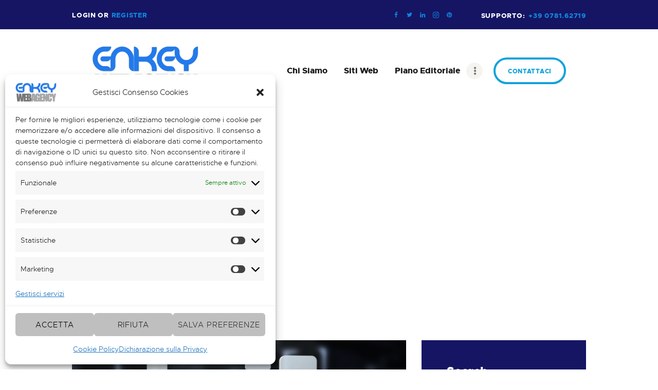

--- FILE ---
content_type: text/css
request_url: https://www.enkey.agency/wp-content/themes/maxinet/css/font-icons/css/fontello-embedded.css
body_size: 191156
content:
@font-face {
  font-family: 'fontello';
  src: url('../font/fontello.eot?23564996');
  src: url('../font/fontello.eot?23564996#iefix') format('embedded-opentype'),
       url('../font/fontello.svg?23564996#fontello') format('svg');
  font-weight: normal;
  font-style: normal;
}
@font-face {
  font-family: 'fontello';
  src: url('[data-uri]') format('woff'),
       url('[data-uri]') format('truetype');
}
/* Chrome hack: SVG is rendered more smooth in Windozze. 100% magic, uncomment if you need it. */
/* Note, that will break hinting! In other OS-es font will be not as sharp as it could be */
/*
@media screen and (-webkit-min-device-pixel-ratio:0) {
  @font-face {
    font-family: 'fontello';
    src: url('../font/fontello.svg?23564996#fontello') format('svg');
  }
}
*/

[class^="icon-"]:before, [class*=" icon-"]:before {
  font-family: "fontello";
  font-style: normal;
  font-weight: normal;
  speak: never;

  display: inline-block;
  text-decoration: inherit;
  width: 1em;
  margin-right: .2em;
  text-align: center;
  /* opacity: .8; */

  /* For safety - reset parent styles, that can break glyph codes*/
  font-variant: normal;
  text-transform: none;

  /* fix buttons height, for twitter bootstrap */
  line-height: 1em;

  /* Animation center compensation - margins should be symmetric */
  /* remove if not needed */
  margin-left: .2em;

  /* you can be more comfortable with increased icons size */
  /* font-size: 120%; */
  
  /* Font smoothing. That was taken from TWBS */
  -webkit-font-smoothing: antialiased;
  -moz-osx-font-smoothing: grayscale;

  /* Uncomment for 3D effect */
  /* text-shadow: 1px 1px 1px rgba(127, 127, 127, 0.3); */
}

.icon-twitter-1:before { content: '\0e82'; } /* 'ຂ' */
.icon-tik-tok:before { content: '\0e83'; } /* '຃' */
.icon-vcard:before { content: '\e800'; } /* '' */
.icon-pin:before { content: '\e801'; } /* '' */
.icon-reply:before { content: '\e802'; } /* '' */
.icon-reply-all:before { content: '\e803'; } /* '' */
.icon-forward:before { content: '\e804'; } /* '' */
.icon-print:before { content: '\e805'; } /* '' */
.icon-keyboard:before { content: '\e806'; } /* '' */
.icon-slider-left:before { content: '\e807'; } /* '' */
.icon-clock-empty:before { content: '\e808'; } /* '' */
.icon-hourglass:before { content: '\e809'; } /* '' */
.icon-login:before { content: '\e80a'; } /* '' */
.icon-logout:before { content: '\e80b'; } /* '' */
.icon-picture:before { content: '\e80c'; } /* '' */
.icon-brush:before { content: '\e80d'; } /* '' */
.icon-ccw:before { content: '\e80e'; } /* '' */
.icon-cw:before { content: '\e80f'; } /* '' */
.icon-refresh:before { content: '\e810'; } /* '' */
.icon-clock:before { content: '\e811'; } /* '' */
.icon-circle-empty:before { content: '\e812'; } /* '' */
.icon-circle-dot:before { content: '\e813'; } /* '' */
.icon-circle:before { content: '\e814'; } /* '' */
.icon-checkbox:before { content: '\e815'; } /* '' */
.icon-checkbox-empty:before { content: '\e816'; } /* '' */
.icon-book:before { content: '\e817'; } /* '' */
.icon-mail-empty:before { content: '\e818'; } /* '' */
.icon-mail:before { content: '\e819'; } /* '' */
.icon-phone:before { content: '\e81a'; } /* '' */
.icon-book-open:before { content: '\e81b'; } /* '' */
.icon-users-group:before { content: '\e81c'; } /* '' */
.icon-male:before { content: '\e81d'; } /* '' */
.icon-female:before { content: '\e81e'; } /* '' */
.icon-child:before { content: '\e81f'; } /* '' */
.icon-star:before { content: '\e820'; } /* '' */
.icon-globe:before { content: '\e821'; } /* '' */
.icon-mobile:before { content: '\e822'; } /* '' */
.icon-tablet-1:before { content: '\e823'; } /* '' */
.icon-laptop:before { content: '\e824'; } /* '' */
.icon-desktop:before { content: '\e825'; } /* '' */
.icon-cog:before { content: '\e826'; } /* '' */
.icon-cogs:before { content: '\e827'; } /* '' */
.icon-down:before { content: '\e828'; } /* '' */
.icon-wrench:before { content: '\e829'; } /* '' */
.icon-sliders:before { content: '\e82a'; } /* '' */
.icon-lock:before { content: '\e82b'; } /* '' */
.icon-trophy:before { content: '\e82c'; } /* '' */
.icon-spin3:before { content: '\e82d'; } /* '' */
.icon-spin1:before { content: '\e82e'; } /* '' */
.icon-spin2:before { content: '\e82f'; } /* '' */
.icon-spin4:before { content: '\e830'; } /* '' */
.icon-spin5:before { content: '\e831'; } /* '' */
.icon-spin6:before { content: '\e832'; } /* '' */
.icon-location:before { content: '\e833'; } /* '' */
.icon-address:before { content: '\e834'; } /* '' */
.icon-up:before { content: '\e835'; } /* '' */
.icon-right:before { content: '\e836'; } /* '' */
.icon-left:before { content: '\e837'; } /* '' */
.icon-music-light:before { content: '\e838'; } /* '' */
.icon-search-light:before { content: '\e839'; } /* '' */
.icon-mail-light:before { content: '\e83a'; } /* '' */
.icon-heart-light:before { content: '\e83b'; } /* '' */
.icon-dot:before { content: '\e83c'; } /* '' */
.icon-user-light:before { content: '\e83d'; } /* '' */
.icon-video-light:before { content: '\e83e'; } /* '' */
.icon-camera-light:before { content: '\e83f'; } /* '' */
.icon-photo-light:before { content: '\e840'; } /* '' */
.icon-attach-light:before { content: '\e841'; } /* '' */
.icon-lock-light:before { content: '\e842'; } /* '' */
.icon-eye-light:before { content: '\e843'; } /* '' */
.icon-tag-light:before { content: '\e844'; } /* '' */
.icon-thumbs-up-light:before { content: '\e845'; } /* '' */
.icon-pencil-light:before { content: '\e846'; } /* '' */
.icon-comment-light:before { content: '\e847'; } /* '' */
.icon-location-light:before { content: '\e848'; } /* '' */
.icon-cup-light:before { content: '\e849'; } /* '' */
.icon-trash-light:before { content: '\e84a'; } /* '' */
.icon-doc-light:before { content: '\e84b'; } /* '' */
.icon-key-light:before { content: '\e84c'; } /* '' */
.icon-database-light:before { content: '\e84d'; } /* '' */
.icon-megaphone-light:before { content: '\e84e'; } /* '' */
.icon-graduation-light:before { content: '\e84f'; } /* '' */
.icon-fire-light:before { content: '\e850'; } /* '' */
.icon-paper-plane-light:before { content: '\e851'; } /* '' */
.icon-cloud-light:before { content: '\e852'; } /* '' */
.icon-globe-light:before { content: '\e853'; } /* '' */
.icon-inbox-light:before { content: '\e854'; } /* '' */
.icon-cart:before { content: '\e855'; } /* '' */
.icon-resize-small:before { content: '\e856'; } /* '' */
.icon-desktop-light:before { content: '\e857'; } /* '' */
.icon-tv-light:before { content: '\e858'; } /* '' */
.icon-wallet-light:before { content: '\e859'; } /* '' */
.icon-t-shirt-light:before { content: '\e85a'; } /* '' */
.icon-lightbulb-light:before { content: '\e85b'; } /* '' */
.icon-clock-light:before { content: '\e85c'; } /* '' */
.icon-diamond-light:before { content: '\e85d'; } /* '' */
.icon-shop-light:before { content: '\e85e'; } /* '' */
.icon-sound-light:before { content: '\e85f'; } /* '' */
.icon-calendar-light:before { content: '\e860'; } /* '' */
.icon-food-light:before { content: '\e861'; } /* '' */
.icon-money-light:before { content: '\e862'; } /* '' */
.icon-params-light:before { content: '\e863'; } /* '' */
.icon-cog-light:before { content: '\e864'; } /* '' */
.icon-beaker-light:before { content: '\e865'; } /* '' */
.icon-note-light:before { content: '\e866'; } /* '' */
.icon-truck-light:before { content: '\e867'; } /* '' */
.icon-behance:before { content: '\e868'; } /* '' */
.icon-bitbucket:before { content: '\e869'; } /* '' */
.icon-cc:before { content: '\e86a'; } /* '' */
.icon-codeopen:before { content: '\e86b'; } /* '' */
.icon-css3:before { content: '\e86c'; } /* '' */
.icon-delicious:before { content: '\e86d'; } /* '' */
.icon-digg:before { content: '\e86e'; } /* '' */
.icon-dribbble:before { content: '\e86f'; } /* '' */
.icon-deviantart:before { content: '\e870'; } /* '' */
.icon-dropbox:before { content: '\e871'; } /* '' */
.icon-drupal:before { content: '\e872'; } /* '' */
.icon-facebook:before { content: '\e873'; } /* '' */
.icon-flickr:before { content: '\e874'; } /* '' */
.icon-foursquare:before { content: '\e875'; } /* '' */
.icon-git:before { content: '\e876'; } /* '' */
.icon-github:before { content: '\e877'; } /* '' */
.icon-gittip:before { content: '\e878'; } /* '' */
.icon-google:before { content: '\e879'; } /* '' */
.icon-gplus:before { content: '\e87a'; } /* '' */
.icon-gwallet:before { content: '\e87b'; } /* '' */
.icon-hacker-news:before { content: '\e87c'; } /* '' */
.icon-html5:before { content: '\e87d'; } /* '' */
.icon-instagramm:before { content: '\e87e'; } /* '' */
.icon-ioxhost:before { content: '\e87f'; } /* '' */
.icon-joomla:before { content: '\e880'; } /* '' */
.icon-jsfiddle:before { content: '\e881'; } /* '' */
.icon-lastfm:before { content: '\e882'; } /* '' */
.icon-linux:before { content: '\e883'; } /* '' */
.icon-linkedin:before { content: '\e884'; } /* '' */
.icon-maxcdn:before { content: '\e885'; } /* '' */
.icon-meanpath:before { content: '\e886'; } /* '' */
.icon-openid:before { content: '\e887'; } /* '' */
.icon-pagelines:before { content: '\e888'; } /* '' */
.icon-paypal:before { content: '\e889'; } /* '' */
.icon-qq:before { content: '\e88a'; } /* '' */
.icon-reddit:before { content: '\e88b'; } /* '' */
.icon-renren:before { content: '\e88c'; } /* '' */
.icon-skype:before { content: '\e88d'; } /* '' */
.icon-slack:before { content: '\e88e'; } /* '' */
.icon-slideshare:before { content: '\e88f'; } /* '' */
.icon-soundcloud:before { content: '\e890'; } /* '' */
.icon-spotify:before { content: '\e891'; } /* '' */
.icon-stackexchange:before { content: '\e892'; } /* '' */
.icon-stackoverflow:before { content: '\e893'; } /* '' */
.icon-steam:before { content: '\e894'; } /* '' */
.icon-stumbleupon:before { content: '\e895'; } /* '' */
.icon-tencent-weibo:before { content: '\e896'; } /* '' */
.icon-trello:before { content: '\e897'; } /* '' */
.icon-tumblr:before { content: '\e898'; } /* '' */
.icon-twitch:before { content: '\e899'; } /* '' */
.icon-twitter:before { content: '\e89a'; } /* '' */
.icon-vine:before { content: '\e89b'; } /* '' */
.icon-vkontakte:before { content: '\e89c'; } /* '' */
.icon-wechat:before { content: '\e89d'; } /* '' */
.icon-weibo:before { content: '\e89e'; } /* '' */
.icon-windows:before { content: '\e89f'; } /* '' */
.icon-wordpress:before { content: '\e8a0'; } /* '' */
.icon-xing:before { content: '\e8a1'; } /* '' */
.icon-yelp:before { content: '\e8a2'; } /* '' */
.icon-youtube:before { content: '\e8a3'; } /* '' */
.icon-yahoo:before { content: '\e8a4'; } /* '' */
.icon-lemon:before { content: '\e8a5'; } /* '' */
.icon-blank:before { content: '\e8a6'; } /* '' */
.icon-pinterest-circled:before { content: '\e8a7'; } /* '' */
.icon-heart-empty:before { content: '\e8a8'; } /* '' */
.icon-lock-open:before { content: '\e8a9'; } /* '' */
.icon-heart:before { content: '\e8aa'; } /* '' */
.icon-check:before { content: '\e8ab'; } /* '' */
.icon-cancel:before { content: '\e8ac'; } /* '' */
.icon-plus:before { content: '\e8ad'; } /* '' */
.icon-minus:before { content: '\e8ae'; } /* '' */
.icon-double-left:before { content: '\e8af'; } /* '' */
.icon-double-right:before { content: '\e8b0'; } /* '' */
.icon-double-up:before { content: '\e8b1'; } /* '' */
.icon-double-down:before { content: '\e8b2'; } /* '' */
.icon-help:before { content: '\e8b3'; } /* '' */
.icon-info:before { content: '\e8b4'; } /* '' */
.icon-link:before { content: '\e8b5'; } /* '' */
.icon-quote:before { content: '\e8b6'; } /* '' */
.icon-attach:before { content: '\e8b7'; } /* '' */
.icon-eye:before { content: '\e8b8'; } /* '' */
.icon-tag:before { content: '\e8b9'; } /* '' */
.icon-menu:before { content: '\e8ba'; } /* '' */
.icon-pencil:before { content: '\e8bb'; } /* '' */
.icon-feather:before { content: '\e8bc'; } /* '' */
.icon-code:before { content: '\e8bd'; } /* '' */
.icon-home:before { content: '\e8be'; } /* '' */
.icon-camera:before { content: '\e8bf'; } /* '' */
.icon-pictures:before { content: '\e8c0'; } /* '' */
.icon-video:before { content: '\e8c1'; } /* '' */
.icon-users:before { content: '\e8c2'; } /* '' */
.icon-user:before { content: '\e8c3'; } /* '' */
.icon-user-add:before { content: '\e8c4'; } /* '' */
.icon-comment-empty:before { content: '\e8c5'; } /* '' */
.icon-chat-empty:before { content: '\e8c6'; } /* '' */
.icon-bell:before { content: '\e8c7'; } /* '' */
.icon-star-empty:before { content: '\e8c8'; } /* '' */
.icon-dot2:before { content: '\e8c9'; } /* '' */
.icon-dot3:before { content: '\e8ca'; } /* '' */
.icon-note:before { content: '\e8cb'; } /* '' */
.icon-basket:before { content: '\e8cc'; } /* '' */
.icon-note2:before { content: '\e8cd'; } /* '' */
.icon-share:before { content: '\e8ce'; } /* '' */
.icon-doc:before { content: '\e8cf'; } /* '' */
.icon-doc-text:before { content: '\e8d0'; } /* '' */
.icon-file-pdf:before { content: '\e8d1'; } /* '' */
.icon-file-word:before { content: '\e8d2'; } /* '' */
.icon-file-excel:before { content: '\e8d3'; } /* '' */
.icon-file-powerpoint:before { content: '\e8d4'; } /* '' */
.icon-file-image:before { content: '\e8d5'; } /* '' */
.icon-file-archive:before { content: '\e8d6'; } /* '' */
.icon-file-audio:before { content: '\e8d7'; } /* '' */
.icon-file-video:before { content: '\e8d8'; } /* '' */
.icon-file-code:before { content: '\e8d9'; } /* '' */
.icon-trash-empty:before { content: '\e8da'; } /* '' */
.icon-trash:before { content: '\e8db'; } /* '' */
.icon-th-large:before { content: '\e8dc'; } /* '' */
.icon-th:before { content: '\e8dd'; } /* '' */
.icon-th-list:before { content: '\e8de'; } /* '' */
.icon-flag:before { content: '\e8df'; } /* '' */
.icon-attention-1:before { content: '\e8e0'; } /* '' */
.icon-play:before { content: '\e8e1'; } /* '' */
.icon-stop:before { content: '\e8e2'; } /* '' */
.icon-pause:before { content: '\e8e3'; } /* '' */
.icon-record:before { content: '\e8e4'; } /* '' */
.icon-to-end:before { content: '\e8e5'; } /* '' */
.icon-tools:before { content: '\e8e6'; } /* '' */
.icon-retweet:before { content: '\e8e7'; } /* '' */
.icon-to-start:before { content: '\e8e8'; } /* '' */
.icon-fast-forward:before { content: '\e8e9'; } /* '' */
.icon-fast-backward:before { content: '\e8ea'; } /* '' */
.icon-search:before { content: '\e8eb'; } /* '' */
.icon-slider-right:before { content: '\e8ec'; } /* '' */
.icon-rss:before { content: '\e8ed'; } /* '' */
.icon-down-big-1:before { content: '\e8ee'; } /* '' */
.icon-left-big-1:before { content: '\e8ef'; } /* '' */
.icon-right-big-1:before { content: '\e8f0'; } /* '' */
.icon-up-big-1:before { content: '\e8f1'; } /* '' */
.icon-comment-2:before { content: '\e8f2'; } /* '' */
.icon-comment-1:before { content: '\e8f3'; } /* '' */
.icon-eye-2:before { content: '\e8f4'; } /* '' */
.icon-tablet:before { content: '\e8f5'; } /* '' */
.icon-bathtub:before { content: '\e8f6'; } /* '' */
.icon-comb:before { content: '\e8f7'; } /* '' */
.icon-calendar:before { content: '\e8f8'; } /* '' */
.icon-search-alt:before { content: '\e8f9'; } /* '' */
.icon-white:before { content: '\e8fa'; } /* '' */
.icon-home-alt:before { content: '\e8fb'; } /* '' */
.icon-timer:before { content: '\e8fc'; } /* '' */
.icon-locator:before { content: '\e8fd'; } /* '' */
.icon-cup:before { content: '\e8fe'; } /* '' */
.icon-currency:before { content: '\e8ff'; } /* '' */
.icon-box:before { content: '\e900'; } /* '' */
.icon-quote-left:before { content: '\e901'; } /* '' */
.icon-quote-right:before { content: '\e902'; } /* '' */
.icon-volume-up:before { content: '\e903'; } /* '' */
.icon-volume-off:before { content: '\e904'; } /* '' */
.icon-volume:before { content: '\e905'; } /* '' */
.icon-volume-down:before { content: '\e906'; } /* '' */
.icon-arrow-left-alt:before { content: '\e907'; } /* '' */
.icon-arrow-right-alt:before { content: '\e908'; } /* '' */
.icon-thumbs-up:before { content: '\e909'; } /* '' */
.icon-thumbs-down:before { content: '\e90a'; } /* '' */
.icon-speech:before { content: '\e90b'; } /* '' */
.icon-sphere:before { content: '\e90c'; } /* '' */
.icon-light:before { content: '\e90d'; } /* '' */
.icon-apple-mouse:before { content: '\e90e'; } /* '' */
.icon-arrow-down:before { content: '\e90f'; } /* '' */
.icon-arrow-left:before { content: '\e910'; } /* '' */
.icon-arrow-right:before { content: '\e911'; } /* '' */
.icon-arrow-up:before { content: '\e912'; } /* '' */
.icon-search-2:before { content: '\e913'; } /* '' */
.icon-cd-light:before { content: '\e914'; } /* '' */
.icon-mobile-light:before { content: '\e915'; } /* '' */
.icon-clear-button:before { content: '\e916'; } /* '' */
.icon-binoculars:before { content: '\e917'; } /* '' */
.icon-resize-full:before { content: '\e918'; } /* '' */
.icon-truck:before { content: '\e919'; } /* '' */
.icon-clipboard:before { content: '\e91a'; } /* '' */
.icon-email:before { content: '\e91b'; } /* '' */
.icon-modem:before { content: '\e91c'; } /* '' */
.icon-parking:before { content: '\e91d'; } /* '' */
.icon-swimming-pool:before { content: '\e91e'; } /* '' */
.icon-user-alt:before { content: '\e91f'; } /* '' */
.icon-user-plus:before { content: '\e920'; } /* '' */
.icon-user-times:before { content: '\e921'; } /* '' */
.icon-add-user:before { content: '\e922'; } /* '' */
.icon-summer:before { content: '\e923'; } /* '' */
.icon-wireless-antenna:before { content: '\e924'; } /* '' */
.icon-floor:before { content: '\e925'; } /* '' */
.icon-home-2:before { content: '\e926'; } /* '' */
.icon-wireless:before { content: '\e927'; } /* '' */
.icon-ironing:before { content: '\e928'; } /* '' */
.icon-down-big:before { content: '\e929'; } /* '' */
.icon-left-big:before { content: '\e92a'; } /* '' */
.icon-right-big:before { content: '\e92b'; } /* '' */
.icon-up-big:before { content: '\e92c'; } /* '' */
.icon-laundry:before { content: '\e92d'; } /* '' */
.icon-fax-2:before { content: '\e92e'; } /* '' */
.icon-phone-2:before { content: '\e92f'; } /* '' */
.icon-tools-2:before { content: '\e930'; } /* '' */
.icon-checkbox-2:before { content: '\e931'; } /* '' */
.icon-map:before { content: '\e932'; } /* '' */
.icon-newspaper:before { content: '\e933'; } /* '' */
.icon-note-2:before { content: '\e934'; } /* '' */
.icon-picture-2:before { content: '\e935'; } /* '' */
.icon-radio-tower:before { content: '\e936'; } /* '' */
.icon-video-2:before { content: '\e937'; } /* '' */
.icon-down-arrow:before { content: '\e938'; } /* '' */
.icon-left-arrow:before { content: '\e939'; } /* '' */
.icon-right-arrow:before { content: '\e93a'; } /* '' */
.icon-up-arrow:before { content: '\e93b'; } /* '' */
.icon-menu-2:before { content: '\e93c'; } /* '' */
.icon-cart-2:before { content: '\e93d'; } /* '' */
.icon-clocks:before { content: '\e93e'; } /* '' */
.icon-closed-envelope:before { content: '\e93f'; } /* '' */
.icon-compass:before { content: '\e940'; } /* '' */
.icon-display:before { content: '\e941'; } /* '' */
.icon-display-2:before { content: '\e942'; } /* '' */
.icon-edit:before { content: '\e943'; } /* '' */
.icon-equalize:before { content: '\e944'; } /* '' */
.icon-eye-1:before { content: '\e945'; } /* '' */
.icon-flash:before { content: '\e946'; } /* '' */
.icon-home-1:before { content: '\e947'; } /* '' */
.icon-iconmonstr-email-2:before { content: '\e948'; } /* '' */
.icon-iconmonstr-facebook-1:before { content: '\e949'; } /* '' */
.icon-iconmonstr-google-plus-1:before { content: '\e94a'; } /* '' */
.icon-iconmonstr-instagram-11:before { content: '\e94b'; } /* '' */
.icon-iconmonstr-location-2:before { content: '\e94c'; } /* '' */
.icon-iconmonstr-twitter-1:before { content: '\e94d'; } /* '' */
.icon-location-mark:before { content: '\e94e'; } /* '' */
.icon-login-1:before { content: '\e94f'; } /* '' */
.icon-magnify:before { content: '\e950'; } /* '' */
.icon-mail-1:before { content: '\e951'; } /* '' */
.icon-microphone:before { content: '\e952'; } /* '' */
.icon-music-player-play:before { content: '\e953'; } /* '' */
.icon-placeholder:before { content: '\e954'; } /* '' */
.icon-quotes:before { content: '\e955'; } /* '' */
.icon-remote:before { content: '\e956'; } /* '' */
.icon-shield:before { content: '\e957'; } /* '' */
.icon-shopping-cart:before { content: '\e958'; } /* '' */
.icon-smartphone:before { content: '\e959'; } /* '' */
.icon-smartphone-2:before { content: '\e95a'; } /* '' */
.icon-speed:before { content: '\e95b'; } /* '' */
.icon-telephone:before { content: '\e95c'; } /* '' */
.icon-volume-1:before { content: '\e95d'; } /* '' */
.icon-volume-control:before { content: '\e95e'; } /* '' */
.icon-checkmark:before { content: '\e95f'; } /* '' */
.icon-arrow_down:before { content: '\e960'; } /* '' */
.icon-add_new:before { content: '\e961'; } /* '' */
.icon-arrow-down-long:before { content: '\e962'; } /* '' */
.icon-arrow-left-long:before { content: '\e963'; } /* '' */
.icon-arrow-up-long:before { content: '\e964'; } /* '' */
.icon-arrow-right-long:before { content: '\e965'; } /* '' */
.icon-eye-new:before { content: '\e966'; } /* '' */
.icon-resize-full-alt:before { content: '\f0b2'; } /* '' */
.icon-ambulance:before { content: '\f0f9'; } /* '' */
.icon-euro:before { content: '\f153'; } /* '' */
.icon-pound:before { content: '\f154'; } /* '' */
.icon-dollar:before { content: '\f155'; } /* '' */
.icon-yen:before { content: '\f157'; } /* '' */
.icon-rouble:before { content: '\f158'; } /* '' */
.icon-car:before { content: '\f1b9'; } /* '' */
.icon-taxi:before { content: '\f1ba'; } /* '' */
.icon-bicycle:before { content: '\f206'; } /* '' */
.icon-bus:before { content: '\f207'; } /* '' */
.icon-ship:before { content: '\f21a'; } /* '' */
.icon-motorcycle:before { content: '\f21c'; } /* '' */
.icon-train:before { content: '\f238'; } /* '' */
.icon-subway:before { content: '\f239'; } /* '' */


--- FILE ---
content_type: application/javascript
request_url: https://www.enkey.agency/wp-content/themes/maxinet/js/theme.gallery/theme.gallery.js
body_size: 3724
content:
// GalleryFx - animated gallery items with preview mode
;(function(window) {

	'use strict';

	if (!window.Modernizr) return;

	var support = { transitions: Modernizr.csstransitions },
		// transition end event name
		transEndEventNames = { 'WebkitTransition': 'webkitTransitionEnd', 'MozTransition': 'transitionend', 'OTransition': 'oTransitionEnd', 'msTransition': 'MSTransitionEnd', 'transition': 'transitionend' },
		transEndEventName = transEndEventNames[ Modernizr.prefixed( 'transition' ) ],
		onEndTransition = function( el, callback ) {
			var onEndCallbackFn = function( e ) {
				if ( support.transitions ) {
					if ( e.target != this ) return;
					this.removeEventListener( transEndEventName, onEndCallbackFn );
				}
				if( callback && typeof callback === 'function' ) { callback.call(this); }
			};
			if ( support.transitions ) {
				el.addEventListener( transEndEventName, onEndCallbackFn );
			} else {
				onEndCallbackFn();
			}
		};

	// some helper functions
	function throttle(fn, delay) {
		var allowSample = true;
		return function(e) {
			if (allowSample) {
				allowSample = false;
				setTimeout(function() { allowSample = true; }, delay);
				fn(e);
			}
		};
	}
	function nextSibling(el) {
		var nextSibling = el.nextSibling;
		while (nextSibling && nextSibling.nodeType != 1) {
			nextSibling = nextSibling.nextSibling
		}
		return nextSibling;
	}
	function extend( a, b ) {
		for ( var key in b ) { 
			if ( b.hasOwnProperty( key ) ) {
				a[key] = b[key];
			}
		}
		return a;
	}

	// GalleryFx obj
	function GalleryFx(el, options) {
		this.galleryEl = el;
		this.options = extend( {}, this.options );
		extend( this.options, options );
		
		this.items = [].slice.call(this.galleryEl.querySelectorAll('.post_layout_gallery'));

		if (jQuery(this.galleryEl).next('.gallery_preview').length == 0) {
			jQuery(this.galleryEl).after('<div class="gallery_preview'+(this.options.previewClass ? ' '+this.options.previewClass : '')+'">\
				<a href="#" class="gallery_preview_close icon-cancel"></a>\
				<div class="gallery_preview_description"></div>\
			</div>');
		}
		this.previewEl = nextSibling(this.galleryEl);
		this.isExpanded = false;
		this.isAnimating = false;
		this.closeCtrl = this.previewEl.querySelector('.gallery_preview_close');
		this.previewDescriptionEl = this.previewEl.querySelector('.gallery_preview_description');

		this._init();
	}

	// options
	GalleryFx.prototype.options = {
		pagemargin : 0,						// Additional margins for the preview window
		imgPosition : { x : 1, y : 1 },		// Preview window size
											// x and y can have values from 0 to 1 (percentage).
											// If negative then it means the alignment is left and/or top rather than right and/or bottom
											// So, as an example, if we want our large image to be positioned vertically on 25% of the screen and centered horizontally the values would be x:1,y:-0.25
		previewClass : '',					// Extra class for the preview block
		onInit : function(instance) { return false; },
		onResize : function(instance) { return false; },
		onOpenItem : function(instance, item) { return false; },
		onCloseItem : function(instance, item) { return false; },
		onExpand : function() { return false; }
	}

	GalleryFx.prototype._init = function() {
		// callback
		this.options.onInit(this);

		var self = this;
		// init masonry after all images are loaded
		imagesLoaded( this.galleryEl, function() {
			// init/bind events
			self._initEvents();
			// create the large image and append it to the DOM
			self._setOriginal();
			// create the clone image and append it to the DOM
			self._setClone();
		});
	};

	GalleryFx.prototype.appendItems = function() {
		// init/bind events
		this.items = [].slice.call(this.galleryEl.querySelectorAll('.post_layout_gallery'));
		this._initEvents();
	};


	// initialize/bind events
	GalleryFx.prototype._initEvents = function () {
		var self = this,
			clickEvent = (document.ontouchstart!==null ? 'click' : 'touchstart');

		this.items.forEach(function(item) {
			if (classie.has(item, 'inited')) return;
			classie.add(item, 'inited');

			var touchend = function(e) {
					e.preventDefault();
					self._openItem(e, item);
					item.removeEventListener('touchend', touchend);	
				},
				touchmove = function(e) {
					item.removeEventListener('touchend', touchend);	
				},
				manageTouch = function() {
					item.addEventListener('touchend', touchend);
					item.addEventListener('touchmove', touchmove);
				};

			item.addEventListener(clickEvent, function(e) {
				if (clickEvent === 'click') {
					e.preventDefault();
					self._openItem(e, item);
				} else {
					manageTouch();
				}
			});
		});

		// close expanded image
		this.closeCtrl.addEventListener('click', function(e) {
			self._closeItem(); 
			e.preventDefault();
			return false;
		});

		window.addEventListener('resize', throttle(function(e) {
			// callback
			self.options.onResize(self);
		}, 10));
	}

	// open a gallery item
	GalleryFx.prototype._openItem = function(ev, item) {
		if ( this.isAnimating || this.isExpanded ) return;
		this.isAnimating = true;
		this.isExpanded = true;

		// item's image
		var galleryImg = item.querySelector('img'),
			galleryImgOffset = galleryImg.getBoundingClientRect();

		// index of current item
		this.current = this.items.indexOf(item);

		// set the src of the original image element (large image)
		this._setOriginal(item.getAttribute('data-src'));
		
		// callback
		this.options.onOpenItem(this, item);

		// set the clone image
		this._setClone(galleryImg.src, {
			width : galleryImg.offsetWidth,
			height : galleryImg.offsetHeight,
			left : galleryImgOffset.left,
			top : galleryImgOffset.top
		});

		// hide original gallery item
		classie.add(item, 'gallery_item_current');

		// calculate the transform value for the clone to animate to the full image view
		var win = this._getWinSize(),
			originalSizeArr = item.getAttribute('data-size').split('x'),
			originalSize = {width: originalSizeArr[0], height: originalSizeArr[1]},
			dx = ((this.options.imgPosition.x > 0 ? 1-Math.abs(this.options.imgPosition.x) : Math.abs(this.options.imgPosition.x)) * win.width + this.options.imgPosition.x * win.width/2) - galleryImgOffset.left - 0.5 * galleryImg.offsetWidth,
			dy = ((this.options.imgPosition.y > 0 ? 1-Math.abs(this.options.imgPosition.y) : Math.abs(this.options.imgPosition.y)) * win.height + this.options.imgPosition.y * win.height/2) - galleryImgOffset.top - 0.5 * galleryImg.offsetHeight,
			z = Math.min( Math.min(win.width*Math.abs(this.options.imgPosition.x) - this.options.pagemargin, originalSize.width - this.options.pagemargin)/galleryImg.offsetWidth, Math.min(win.height*Math.abs(this.options.imgPosition.y) - this.options.pagemargin, originalSize.height - this.options.pagemargin)/galleryImg.offsetHeight );

		// apply transform to the clone
		this.cloneImg.style.WebkitTransform = 'translate3d(' + dx + 'px, ' + dy + 'px, 0) scale3d(' + z + ', ' + z + ', 1)';
		this.cloneImg.style.transform = 'translate3d(' + dx + 'px, ' + dy + 'px, 0) scale3d(' + z + ', ' + z + ', 1)';

		// add the description if any
		var descriptionEl = item.querySelector('.post_details');
		if( descriptionEl ) {
			this.previewDescriptionEl.innerHTML = descriptionEl.innerHTML;
		}

		var self = this;
		setTimeout(function() { 
			// controls the elements inside the expanded view
			classie.add(self.previewEl, 'gallery_preview_show');
			// callback
			self.options.onExpand();
		}, 0);

		// after the clone animates..
		onEndTransition(this.cloneImg, function() {
			// when the original/large image is loaded..
			imagesLoaded(self.originalImg, function() {
				// close button just gets shown after the large image gets loaded
				classie.add(self.previewEl, 'gallery_preview_image_loaded');
				// animate the opacity to 1
				self.originalImg.style.opacity = 1;
				// and once that's done..
				onEndTransition(self.originalImg, function() {
					// reset cloneImg
					self.cloneImg.style.opacity = 0;
					self.cloneImg.style.WebkitTransform = 'translate3d(0,0,0) scale3d(1,1,1)';
					self.cloneImg.style.transform = 'translate3d(0,0,0) scale3d(1,1,1)';
					// end animating
					self.isAnimating = false;
				});
			});	
		});
	};

	// create/set the original/large image element
	GalleryFx.prototype._setOriginal = function(src) {
		if (!src) {
			this.originalImg = document.createElement('img');
			this.originalImg.className = 'gallery_preview_image_original';
			this.originalImg.style.opacity = 0;
			this.originalImg.style.maxWidth = 'calc(' + parseInt(Math.abs(this.options.imgPosition.x)*100) + 'vw - ' + this.options.pagemargin + 'px)';
			this.originalImg.style.maxHeight = 'calc(' + parseInt(Math.abs(this.options.imgPosition.y)*100) + 'vh - ' + this.options.pagemargin + 'px)';
			// need it because of firefox
			this.originalImg.style.WebkitTransform = 'translate3d(0,0,0) scale3d(1,1,1)';
			this.originalImg.style.transform = 'translate3d(0,0,0) scale3d(1,1,1)';
			src = '';
			this.previewEl.appendChild(this.originalImg);
		}

		this.originalImg.setAttribute('src', src);
	};

	// create/set the clone image element
	GalleryFx.prototype._setClone = function(src, settings) {
		if (!src) {
			this.cloneImg = document.createElement('img');
			this.cloneImg.className = 'gallery_preview_image_clone';
			src = '';
			this.cloneImg.style.opacity = 0;
			this.previewEl.appendChild(this.cloneImg);
		} else {
			this.cloneImg.style.opacity = 1;
			// set top/left/width/height of gallery item's image to the clone
			this.cloneImg.style.width = settings.width  + 'px';
			this.cloneImg.style.height = settings.height  + 'px';
			this.cloneImg.style.top = settings.top  + 'px';
			this.cloneImg.style.left = settings.left  + 'px';
		}

		this.cloneImg.setAttribute('src', src);
	};

	// close the original/large image view
	GalleryFx.prototype._closeItem = function() {

		if ( !this.isExpanded || this.isAnimating ) return;
		this.isExpanded = false;
		this.isAnimating = true;

		// the gallery item's image and its offset
		var galleryItem = this.items[this.current],
			galleryImg = galleryItem.querySelector('img'),
			galleryImgOffset = galleryImg.getBoundingClientRect(),
			self = this;

		classie.remove(this.previewEl, 'gallery_preview_show');
		classie.remove(this.previewEl, 'gallery_preview_image_loaded');
		
		// callback
		this.options.onCloseItem(this, galleryItem);

		// large image will animate back to the position of its gallery's item
		classie.add(this.originalImg, 'gallery_preview_image_animate');

		// set the transform to the original/large image
		var win = this._getWinSize(),
			dx = galleryImgOffset.left + galleryImg.offsetWidth/2 - ((this.options.imgPosition.x > 0 ? 1-Math.abs(this.options.imgPosition.x) : Math.abs(this.options.imgPosition.x)) * win.width + this.options.imgPosition.x * win.width/2),
			dy = galleryImgOffset.top + galleryImg.offsetHeight/2 - ((this.options.imgPosition.y > 0 ? 1-Math.abs(this.options.imgPosition.y) : Math.abs(this.options.imgPosition.y)) * win.height + this.options.imgPosition.y * win.height/2),
			z = galleryImg.offsetWidth/this.originalImg.offsetWidth;

		this.originalImg.style.WebkitTransform = 'translate3d(' + dx + 'px, ' + dy + 'px, 0) scale3d(' + z + ', ' + z + ', 1)';
		this.originalImg.style.transform = 'translate3d(' + dx + 'px, ' + dy + 'px, 0) scale3d(' + z + ', ' + z + ', 1)';	
		
		// once that's done..
		onEndTransition(this.originalImg, function() {
			// clear description
			self.previewDescriptionEl.innerHTML = '';
			// show original gallery item
			classie.remove(galleryItem, 'gallery_item_current');
			// fade out the original image
			setTimeout(function() { self.originalImg.style.opacity = 0;	}, 60);
			// and after that
			onEndTransition(self.originalImg, function() {
				// reset original/large image
				classie.remove(self.originalImg, 'animate');
				self.originalImg.style.WebkitTransform = 'translate3d(0,0,0) scale3d(1,1,1)';
				self.originalImg.style.transform = 'translate3d(0,0,0) scale3d(1,1,1)';
				// end animating
				self.isAnimating = false;
			});
		});
	};

	// gets the window sizes
	GalleryFx.prototype._getWinSize = function() {
		return {
			width: document.documentElement.clientWidth,
			height: window.innerHeight
		};
	};

	window.GalleryFx = GalleryFx;
	
	
	// Create and init GalleryFx object
	jQuery(document).on('action.init_hidden_elements', function(e, cont) {

		cont.find('.portfolio_wrap,.masonry_wrap,.post_format_gallery .gallery').each(function() {
			
			var portfolio = jQuery(this);
			if (portfolio.parents('div:hidden,article:hidden').length > 0) return;
			if (!portfolio.hasClass('inited')) {
				if (!portfolio.hasClass('gallery_wrap')) portfolio.addClass('inited');
				var portfolio_dom = portfolio.get(0);
				// init masonry after all images are loaded
				imagesLoaded( portfolio_dom, function() {
					// item selector
					var selector = portfolio.hasClass('portfolio_wrap') 
										? '.post_layout_portfolio' 
										: (portfolio.hasClass('gallery') 
											? '.gallery-item'
											: '.masonry_item')
					// initialize masonry
					portfolio.masonry({
						itemSelector: selector,
						columnWidth: selector,
						percentPosition: true
					});
					jQuery(window).trigger('resize');
				});
			} else {
				// Relayout after 
				setTimeout(function() { portfolio.masonry(); }, 310);
			}
		});
		
		var support = { transitions: Modernizr.csstransitions },
			// transition end event name
			transEndEventNames = { 'WebkitTransition': 'webkitTransitionEnd', 'MozTransition': 'transitionend', 'OTransition': 'oTransitionEnd', 'msTransition': 'MSTransitionEnd', 'transition': 'transitionend' },
			transEndEventName = transEndEventNames[ Modernizr.prefixed( 'transition' ) ],
			onEndTransition = function( el, callback ) {
				var onEndCallbackFn = function( e ) {
					if ( support.transitions ) {
						if( e.target != this ) return;
						this.removeEventListener( transEndEventName, onEndCallbackFn );
					}
					if ( callback && typeof callback === 'function' ) { callback.call(this); }
				};
				if ( support.transitions ) {
					el.addEventListener( transEndEventName, onEndCallbackFn );
				} else {
					onEndCallbackFn();
				}
			};
	
		
		cont.find('.gallery_wrap:not(.inited)').each(function(idx) {
			if (jQuery(this).parents('div:hidden,article:hidden').length > 0) return;
			if (!MAXINET_STORAGE['GalleryFx']) MAXINET_STORAGE['GalleryFx'] = {};
			var id = jQuery(this).addClass('inited').attr('id');
			if (id == undefined) {
				id = 'gallery_fx_'+Math.random();
				id = id.replace('.', '');
				jQuery(this).attr('id', id);
			}
			MAXINET_STORAGE['GalleryFx'][id] = new GalleryFx(this, {
				previewClass: 'scheme_dark',
				imgPosition: {
					x: -0.5,
					y: 1
				},
				onOpenItem: function(instance, item) {
					instance.items.forEach(function(el) {
						if (item != el) {
							var delay = Math.floor(Math.random() * 50);
							el.style.WebkitTransition = 'opacity .5s ' + delay + 'ms cubic-bezier(.7,0,.3,1), -webkit-transform .5s ' + delay + 'ms cubic-bezier(.7,0,.3,1)';
							el.style.transition = 'opacity .5s ' + delay + 'ms cubic-bezier(.7,0,.3,1), transform .5s ' + delay + 'ms cubic-bezier(.7,0,.3,1)';
							el.style.WebkitTransform = 'scale3d(0.1,0.1,1)';
							el.style.transform = 'scale3d(0.1,0.1,1)';
							el.style.opacity = 0;
						}
					});
				},
				onCloseItem: function(instance, item) {
					instance.items.forEach(function(el) {
						if (item != el) {
							el.style.WebkitTransition = 'opacity .4s, -webkit-transform .4s';
							el.style.transition = 'opacity .4s, transform .4s';
							el.style.WebkitTransform = 'scale3d(1,1,1)';
							el.style.transform = 'scale3d(1,1,1)';
							el.style.opacity = 1;
		
							onEndTransition(el, function() {
								el.style.transition = 'none';
								el.style.WebkitTransform = 'none';
							});
						}
					});
				},
				onExpand: function() {
					var content = jQuery('.gallery_preview');
					if (content.length > 0) {
						content.find('.inited').removeClass('inited');
						jQuery(document).trigger('action.init_hidden_elements', [content]);
					}
				}
			});
		});
	});
	
})(window);